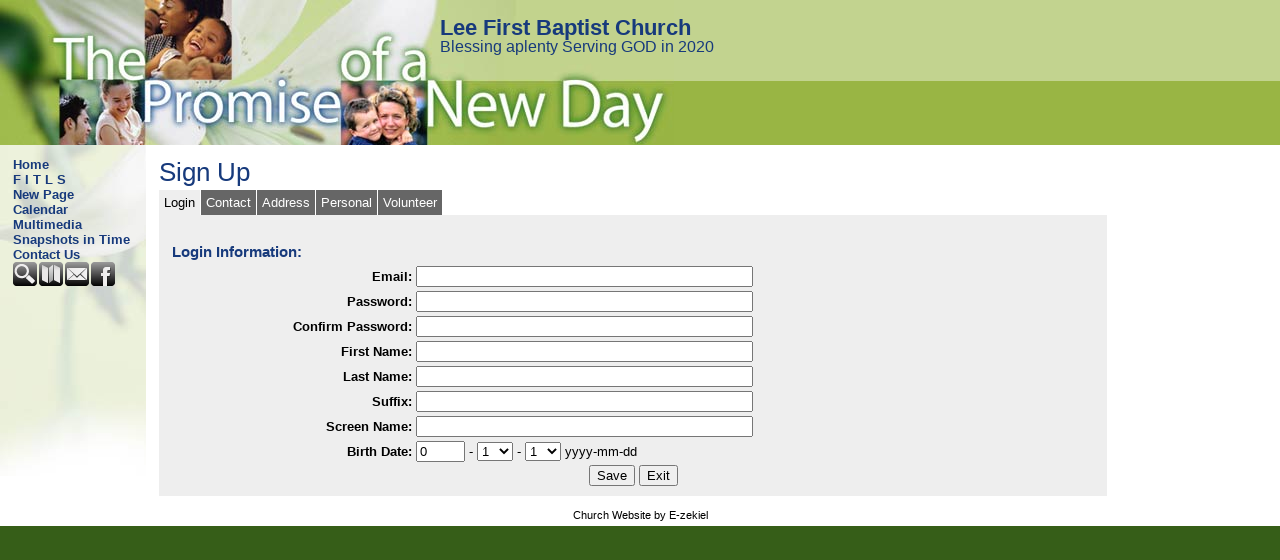

--- FILE ---
content_type: text/html
request_url: https://eridan.websrvcs.com/System/UserProfile.asp?id=48747&func=signup&Referer=http%3A%2F%2Fwww.fragilegirl.com
body_size: 9086
content:
<!DOCTYPE html PUBLIC "-//W3C//DTD XHTML 1.0 Transitional//EN" "http://www.w3.org/TR/xhtml1/DTD/xhtml1-transitional.dtd">
<html xmlns="http://www.w3.org/1999/xhtml">
<head>
<meta http-equiv="content-type" content="text/html; charset=utf-8" />
<title>Sign Up</title>
<meta name="description" content="" />
<meta name="keywords" content="" />
<link rel="shortcut icon" href="/clientimages/48747/favicon.ico" type="image/x-icon" />
<script type="text/javascript"><!--
document.open();document.write('<scr'+'ipt type="text/javascript" src="/common/javascript/v2.js"></scr'+'ipt>');document.write('<scr'+'ipt type="text/javascript" src="/common/javascript/debabel.js"></scr'+'ipt>');document.close();var siteID='48747';var siteName='Lee First Baptist Church';var userID='0';var userName='';var tokenid='721885051';var query='id=48747&func=signup&Referer=http%3A%2F%2Fwww.fragilegirl.com';var host='http://eridan.websrvcs.com';var referer='';var design='cla21gr';//-->
</script>
<script type="text/javascript">var ancestors = [];</script>
<style type="text/css" media="screen">
@import "/templates/system/framework.css";
#menu ul ul li{padding-left:10px;}</style>
<style type="text/css" media="screen">body{background-color:#365E18;font-family:Arial;}#content{background-color:#ffffff;background-image:url(/templates/system/cla/cla21/cla21gr/content_bg.gif);background-repeat:repeat-x;}#masthead{background-image:url(/templates/system/cla/cla21/cla21gr/masthead.jpg);background-repeat:no-repeat;height:145px;}#site-name{color:#173A7C;font-size:22px;font-weight:bold;left:440px;top:15px;}#slogan{color:#173A7C;font-size:16px;left:440px;top:38px;}#left-column{background-image:url(/templates/system/cla/cla21/cla21gr/left-column_bg.jpg);background-repeat:no-repeat;padding-top:1em;width:146px;}#right-column{width:160px;}h1{color:#173A7C;font-weight:normal;}h2{color:#173A7C;}h3{color:#173A7C;}h4{color:#173A7C;}h5{color:#173A7C;}h6{color:#173A7C;}a{color:#173A7C;}#menu a{font-weight:bold;text-decoration:none;}#copyright{margin-bottom:10px;padding-bottom:5px;}#copyright a{color:#000000;text-decoration:none;}</style>
<style type="text/css" media="print">@import "/templates/system/print.css";</style>
 

</head>
<body>
<div id="site-content">
<div id="content">
<div id="header"></div>
<div id="masthead">
<div id="site-name">Lee First Baptist Church</div>
<div id="date-time">Friday, January 30, 2026</div>
<div id="slogan">Blessing aplenty Serving GOD in 2020</div>
<div id="masthead-image"></div></div>
<div id="columns">
<table cellpadding="0" cellspacing="0" border="0" width="100%">
<tbody><tr>
<td valign="top" id="left-column">
<div id="left-column-width">
<div id="menu"><ul><li id="skip-navigation"><a href="#main-content">Skip Navigation</a></li><li id="menu-link-home"><a href="http://leefirstbaptistchurch.org/templates/default.asp?id=48747" class="LHome">Home</a></li><li class="L867914"><a href="http://leefirstbaptistchurch.org/templates/default.asp?id=48747&amp;PID=867914" class="L867914">F I T L S</a></li><li class="L1064689"><a href="http://leefirstbaptistchurch.org/templates/default.asp?id=48747&amp;PID=1064689" class="L1064689">New Page</a></li><li id="menu-link-events"><a href="http://leefirstbaptistchurch.org/templates/default.asp?id=48747&amp;PG=events" class="events">Calendar</a></li><li id="menu-link-media"><a href="http://leefirstbaptistchurch.org/templates/default.asp?id=48747&amp;PG=media" class="media">Multimedia</a></li><li id="menu-link-album"><a href="http://leefirstbaptistchurch.org/templates/default.asp?id=48747&amp;PG=album" class="album">Snapshots in Time</a></li><li id="menu-link-contact-us"><a href="http://leefirstbaptistchurch.org/templates/default.asp?id=48747&amp;PG=contact" class="LContact">Contact Us</a></li></ul><div id="FFMenuBgFix" class="clear"></div></div>
<div id="tools"><a href="http://leefirstbaptistchurch.org/templates/default.asp?id=48747&amp;PG=search" id="tools-search-link" class="TipSearchSite" title="Search this site."><img src="/common/images/clear.gif" width="24" height="24" class="TipSearchSite" alt="Search this site." id="tools-search-image"/></a><a href="http://leefirstbaptistchurch.org/templates/default.asp?id=48747&amp;PG=siteindex" id="tools-sitemap-link" title="View the site map."><img src="/common/images/clear.gif" width="24" height="24" class="LnkSiteMap" alt="View the site map." id="tools-sitemap-image"/></a><form id="emailThisPage" method="post" action="/System/UserProfile.asp?id=48747&amp;PG=ePage" onsubmit="sendContents();return false;"><div><input type="hidden" name="PageLink" value="http://eridan.websrvcs.com/System/UserProfile.asp?id=48747&amp;func=signup&amp;Referer=http%3A%2F%2Fwww.fragilegirl.com" /><input type="hidden" name="PageContents" /><input type="image" src="/common/images/clear.gif" width="24" height="24" class="TipEmailPage" alt="Email this page to a friend." title="Email this page to a friend." id="tools-email-image"/></div></form><a href="http://Lee First Baptist Church" id="tools-facebook-link" title="Visit us on Facebook." onclick="window.open(this.href);return false;"><img src="/common/images/clear.gif" width="24" height="24" class="LnkFacebook" alt="Visit us on Facebook." id="tools-facebook-image"/></a></div><div id="left-column-content">
</div>
</div>
</td>
<td valign="top" id="center-column">
<a name="main-content"></a>
<div id="center-column-content">
<div id="bodyCopy">
<h1 class="page-title">Sign Up</h1>
<script type="text/javascript">
var bChanges=false;
if(window.attachEvent){window.attachEvent("onload",TrackChanges);}
if(window.addEventListener){window.addEventListener("load",TrackChanges,false);}
function TrackChanges(){
	var oForm = document.getElementById("FormProfileInput");
	for(i=0;i<oForm.elements.length-2;i++){
		oForm.elements[i].setAttribute("onfocus","bChanges=true");
	}
}
function validate(oForm){
	var errors=0;
	if(errors==0&&oForm.FirstName.value==""){errors++;alert("Please enter your first name.");ShowTabPanel("tabLogin");oForm.FirstName.focus();}
	if(errors==0&&oForm.LastName.value==""){errors++;alert("Please enter your last name.");ShowTabPanel("tabLogin");oForm.LastName.focus();}
	if(errors==0&&(!(oForm.Email.value).match(/(\@)(.)+(\.)/))){errors++;alert("Please enter a valid email address.");ShowTabPanel("tabLogin");oForm.Email.focus();}

	//if(errors==0&&oForm.Username.value==""){errors++;alert("You must enter a user name.");ShowTabPanel("tabLogin");oForm.Username.focus();}
	if(errors==0&&oForm.Password.value==""){errors++;alert("You must enter a password.");ShowTabPanel("tabLogin");oForm.Password.focus();}
	if(errors==0&oForm.ConfirmPassword.value!=oForm.Password.value){errors++;alert("The password and confirm password fields do not match.");ShowTabPanel("tabLogin");oForm.Password.focus();}
	var days = new Array(31, 29, 31, 30, 31, 30, 31, 31, 30, 31, 30, 31);
	var possibleDays = "";
	var curDate = "";

	if(errors==0){
		curDate = oForm.BirthDay.value;
		if(oForm.BirthMonth.value != "0"){
			possibleDays = eval('days['+(oForm.BirthMonth.value - 1)+']');
			if(curDate > possibleDays){
				alert('ERROR: The date you have entered is invalid. There are only '+ possibleDays +' days in the month.');
				errors++;
				ShowTabPanel("tabLogin");
				oForm.BirthDay.focus();
			}
		}
	}
	
	if(errors==0&&oForm.Education.value > 150){errors++;alert("The education field is "+ ((oForm.Education.value).length-150) +" characters too long.");ShowTabPanel("tabPersonal");oForm.Education.focus();}
	
	if(errors==0&&oForm.Skills.value > 255){errors++;alert("The skills field is "+ ((oForm.Skills.value).length-255) +" characters too long.");ShowTabPanel("tabVolunteer");oForm.Skills.focus();}
	if(errors==0&&oForm.Certifications.value > 255){errors++;alert("The certifications field is "+ ((oForm.Certifications.value).length-255) +" characters too long.");ShowTabPanel("tabVolunteer");oForm.Certifications.focus();}

	if(errors==0){return true;}else{return false;}
}
</script>
<script type="text/javascript" src="/common/javascript/TabbedPanelControls.js"></script>



<form name="input" id="FormProfileInput" method="post" action="UserProfile.asp" onsubmit="return validate(this);">
<div id="panelTabControls">

</div><br class="clear" />
<div class="bgLight"><div class="padded">
<div class="tabPanel" id="tabLogin">
<table width="100%"><tbody>
<tr><td colspan="2"><h3>Login Information:</h3>

</td></tr>

<tr title="Your email address is your system username."><td class="label"><label for="iEmail">Email:</label></td>
<td><input type="text" size="40" maxlength="70" id="iEmail" name="Email" value="" class="required" /></td></tr>

<tr><td class="label"><label for="iPassword">Password:</label></td>
<td><input type="password" size="40" maxlength="255" id="iPassword" name="Password" value="" class="required" /></td></tr>

<tr><td class="label"><label for="iConfirmPassword">Confirm Password:</label></td>
<td><input type="password" size="40" maxlength="255" id="iConfirmPassword" name="ConfirmPassword" class="required" /></td></tr>


<tr><td class="label"><label for="iFirstName">First Name:</label></td>
<td><input type="text" size="40" maxlength="55" id="iFirstName" name="FirstName" value="" class="required" /></td></tr>

<tr><td class="label"><label for="iLastName">Last Name:</label></td>
<td><input type="text" size="40" maxlength="55" id="iLastName" name="LastName" value="" class="required" /></td></tr>

<tr><td class="label"><label for="iSuffix">Suffix:</label></td>
<td><input type="text" size="40" maxlength="55" id="iSuffix" name="Suffix" value="" /></td></tr>

<tr><td class="label"><label for="iScreenName">Screen Name:</label></td>
<td><input type="text" size="40" maxlength="55" id="iScreenName" name="ScreenName" value="" /></td></tr>

<tr><td class="label"><label for="iBirthYear">Birth Date:</label></td>
<td>
<input type="text" id="iBirthYear" name="BirthYear" value="0" size="4" maxlength="4" /> - 
<select name="BirthMonth">
<option value="1">1</option>
<option value="2">2</option>
<option value="3">3</option>
<option value="4">4</option>
<option value="5">5</option>
<option value="6">6</option>
<option value="7">7</option>
<option value="8">8</option>
<option value="9">9</option>
<option value="10">10</option>
<option value="11">11</option>
<option value="12">12</option>

</select> - 

<select name="BirthDay">
<option value="1">1</option>
<option value="2">2</option>
<option value="3">3</option>
<option value="4">4</option>
<option value="5">5</option>
<option value="6">6</option>
<option value="7">7</option>
<option value="8">8</option>
<option value="9">9</option>
<option value="10">10</option>
<option value="11">11</option>
<option value="12">12</option>
<option value="13">13</option>
<option value="14">14</option>
<option value="15">15</option>
<option value="16">16</option>
<option value="17">17</option>
<option value="18">18</option>
<option value="19">19</option>
<option value="20">20</option>
<option value="21">21</option>
<option value="22">22</option>
<option value="23">23</option>
<option value="24">24</option>
<option value="25">25</option>
<option value="26">26</option>
<option value="27">27</option>
<option value="28">28</option>
<option value="29">29</option>
<option value="30">30</option>
<option value="31">31</option>

</select> 
yyyy-mm-dd
</td></tr>

</tbody></table>
</div><!-- End Login Panel -->

<div class="tabPanel" id="tabContact">
<table width="100%"><tbody>
<tr><td colspan="2"><h3>Contact Information:</h3></td></tr>

<tr><td class="label"><label for="iHomePhone">Home Phone:</label></td>
<td><input type="text" size="30" maxlength="70" id="iHomePhone" name="HomePhone" value="" />
</td></tr>

<tr><td class="label"><label for="iWorkPhone">Work Phone:</label></td>
<td><input type="text" size="30" maxlength="70" name="WorkPhone" id="iWorkPhone" value="" />
</td></tr>

<tr><td class="label"><label for="iMobilePhone">Mobile Phone:</label></td>
<td><input type="text" size="30" maxlength="70" name="MobilePhone" id="iMobilePhone" value="" />
</td></tr>

<tr><td class="label"><label for="iFax">Fax:</label></td>
<td><input type="text" size="30" maxlength="70" name="Fax" id="iFax" value="" />
</td></tr>

<tr><td class="label"><label for="iIM">IM:</label></td>
<td><input type="text" size="16" maxlength="70" name="IM" id="iIM" value="" /> <select name="IMType"><option value=""></option><option value="1">AOL/AIM</option><option value="7">Google</option><option value="3">ICQ</option><option value="5">Jabber</option><option value="2">MSN</option><option value="6">Skype</option><option value="4">Yahoo</option></select>


<tr><td class="label"><label for="iAltEmail">Alternate Email:</label></td>
<td><input type="text" size="30" maxlength="70" name="Email2" id="iAltEmail" value="" />
</td></tr>

<tr><td class="label"><label for="iWebSite">Web Site:</label></td>
<td><input type="text" size="60" maxlength="120" name="Website" id="iWebSite" value="" /></td></tr>
</tbody></table>
</div><!-- End Contact Panel -->

<div class="tabPanel" id="tabAddress">
<table width="100%"><tbody>
<tr><td colspan="2"><h3>Mailing Address:</h3></td></tr>

<tr><td class="label"><label for="iAddr">Street Address:</label></td>
<td><input type="text" size="40" maxlength="55" name="Address" id="iAddr" value="" /></td></tr>

<tr><td class="label"><label for="iAddr2">Address2:</label></td>
<td><input type="text" size="40" maxlength="55" name="Address2" id="iAddr2" value="" /></td></tr>

<tr><td class="label"><label for="iCity">City:</label></td>
<td><input type="text" size="40" maxlength="55" name="City" id="iCity" value="" /></td></tr>

<tr><td class="label"><label for="iState">State:</label></td>
<td><select name="State" id="iState">
<option value="1">Alabama</option>
<option value="2">Alaska</option>
<option value="69">Alberta</option>
<option value="61">American Samoa</option>
<option value="3">Arizona</option>
<option value="4">Arkansas</option>
<option value="90">Armed Forces Americas (AA)</option>
<option value="91">Armed Forces Europe (AE)</option>
<option value="92">Armed Forces Pacific (AP)</option>
<option value="86">Aust. Capital Territory</option>
<option value="55">Bahamas</option>
<option value="70">British Columbia</option>
<option value="5">California</option>
<option value="6">Colorado</option>
<option value="7">Connecticut</option>
<option value="8">Delaware</option>
<option value="62">District of Columbia</option>
<option value="63">Federated States of Micronesia</option>
<option value="9">Florida</option>
<option value="10">Georgia</option>
<option value="57">Guam</option>
<option value="11">Hawaii</option>
<option value="12">Idaho</option>
<option value="13">Illinois</option>
<option value="14">Indiana</option>
<option value="15">Iowa</option>
<option value="16">Kansas</option>
<option value="17">Kentucky</option>
<option value="18">Louisiana</option>
<option value="19">Maine</option>
<option value="71">Manitoba</option>
<option value="64">Marshall Islands</option>
<option value="20">Maryland</option>
<option value="21">Massachusetts</option>
<option value="22">Michigan</option>
<option value="23">Minnesota</option>
<option value="24">Mississippi</option>
<option value="25">Missouri</option>
<option value="26">Montana</option>
<option value="27">Nebraska</option>
<option value="28">Nevada</option>
<option value="72">New Brunswick</option>
<option value="29">New Hampshire</option>
<option value="30">New Jersey</option>
<option value="31">New Mexico</option>
<option value="83">New South Wales</option>
<option value="32">New York</option>
<option value="73">Newfoundland</option>
<option value="52" selected="selected">None</option>
<option value="33">North Carolina</option>
<option value="34">North Dakota</option>
<option value="65">Northern Mariana Islands</option>
<option value="85">Northern Territory</option>
<option value="74">Nova Scotia</option>
<option value="35">Ohio</option>
<option value="36">Oklahoma</option>
<option value="75">Ontario</option>
<option value="51">Ontario</option>
<option value="37">Oregon</option>
<option value="66">Palau</option>
<option value="38">Pennsylvania</option>
<option value="76">Prince Edward Island</option>
<option value="67">Puerto Rico</option>
<option value="77">Quebec</option>
<option value="84">Queensland</option>
<option value="39">Rhode Island</option>
<option value="78">Saskatchewan</option>
<option value="87">South Australia</option>
<option value="40">South Carolina</option>
<option value="41">South Dakota</option>
<option value="88">Tasmania</option>
<option value="42">Tennessee</option>
<option value="43">Texas</option>
<option value="44">Utah</option>
<option value="53">Veracruz</option>
<option value="45">Vermont</option>
<option value="82">Victoria</option>
<option value="68">Virgin Islands</option>
<option value="46">Virginia</option>
<option value="47">Washington</option>
<option value="48">West Virginia</option>
<option value="89">Western Australia</option>
<option value="49">Wisconsin</option>
<option value="50">Wyoming</option>
<option value="79">Yukon Territory</option>

</select></td></tr>

<tr><td class="label"><label for="iCountry">Country:</label></td>
<td><select name="Country" id="iCountry">
<option value="242">Afghanistan</option>
<option value="253">Aland Islands
</option>
<option value="2">Albania</option>
<option value="3">Algeria</option>
<option value="4">American Samoa</option>
<option value="5">Andorra</option>
<option value="6">Angola</option>
<option value="7">Anguilla</option>
<option value="8">Antarctica</option>
<option value="9">Antigua And Barbuda</option>
<option value="10">Argentina</option>
<option value="11">Armenia</option>
<option value="12">Aruba</option>
<option value="13">Australia</option>
<option value="14">Austria</option>
<option value="15">Azerbaijan</option>
<option value="16">Bahamas</option>
<option value="17">Bahrain</option>
<option value="18">Bangladesh</option>
<option value="19">Barbados</option>
<option value="20">Belarus</option>
<option value="21">Belgium</option>
<option value="22">Belize</option>
<option value="23">Benin</option>
<option value="24">Bermuda</option>
<option value="25">Bhutan</option>
<option value="26">Bolivia</option>
<option value="27">Bosnia and Herzegowina</option>
<option value="28">Botswana</option>
<option value="29">Bouvet Island</option>
<option value="30">Brazil</option>
<option value="31">British Indian Ocean Territory</option>
<option value="32">Brunei Darussalam</option>
<option value="33">Bulgaria</option>
<option value="34">Burkina Faso</option>
<option value="35">Burma</option>
<option value="36">Burundi</option>
<option value="37">Cambodia</option>
<option value="38">Cameroon</option>
<option value="39">Canada</option>
<option value="40">Cape Verde</option>
<option value="41">Cayman Islands</option>
<option value="42">Central African Republic</option>
<option value="43">Chad</option>
<option value="44">Chile</option>
<option value="45">China</option>
<option value="46">Christmas Island</option>
<option value="47">Cocos (Keeling) Islands</option>
<option value="48">Colombia</option>
<option value="49">Comoros</option>
<option value="50">Congo</option>
<option value="51">Congo, the Democratic Republic of the</option>
<option value="52">Cook Islands</option>
<option value="53">Costa Rica</option>
<option value="54">Cote d'Ivoire</option>
<option value="55">Croatia</option>
<option value="243">Cuba</option>
<option value="56">Cyprus</option>
<option value="57">Czech Republic</option>
<option value="58">Denmark</option>
<option value="59">Djibouti</option>
<option value="60">Dominica</option>
<option value="61">Dominican Republic</option>
<option value="62">East Timor</option>
<option value="63">Ecuador</option>
<option value="64">Egypt</option>
<option value="65">El Salvador</option>
<option value="66">England</option>
<option value="67">Equatorial Guinea</option>
<option value="68">Eritrea</option>
<option value="69">Espana</option>
<option value="70">Estonia</option>
<option value="71">Ethiopia</option>
<option value="72">Falkland Islands</option>
<option value="73">Faroe Islands</option>
<option value="74">Fiji</option>
<option value="75">Finland</option>
<option value="76">France</option>
<option value="77">French Guiana</option>
<option value="78">French Polynesia</option>
<option value="79">French Southern Territories</option>
<option value="80">Gabon</option>
<option value="81">Gambia</option>
<option value="82">Georgia</option>
<option value="83">Germany</option>
<option value="84">Ghana</option>
<option value="85">Gibraltar</option>
<option value="86">Great Britain</option>
<option value="87">Greece</option>
<option value="88">Greenland</option>
<option value="89">Grenada</option>
<option value="90">Guadeloupe</option>
<option value="91">Guam</option>
<option value="92">Guatemala</option>
<option value="249">Guernsey</option>
<option value="93">Guinea</option>
<option value="94">Guinea-Bissau</option>
<option value="95">Guyana</option>
<option value="96">Haiti</option>
<option value="97">Heard and Mc Donald Islands</option>
<option value="98">Honduras</option>
<option value="99">Hong Kong</option>
<option value="100">Hungary</option>
<option value="101">Iceland</option>
<option value="102">India</option>
<option value="103">Indonesia</option>
<option value="244">Iran</option>
<option value="245">Iraq</option>
<option value="104">Ireland</option>
<option value="254">Isle of Man</option>
<option value="105">Israel</option>
<option value="106">Italy</option>
<option value="107">Jamaica</option>
<option value="108">Japan</option>
<option value="255">Jersey</option>
<option value="109">Jordan</option>
<option value="110">Kazakhstan</option>
<option value="111">Kenya</option>
<option value="112">Kiribati</option>
<option value="114">Korea (South)</option>
<option value="113">Korea, Republic of</option>
<option value="115">Kuwait</option>
<option value="116">Kyrgyzstan</option>
<option value="117">Lao People's Democratic Republic</option>
<option value="118">Latvia</option>
<option value="119">Lebanon</option>
<option value="120">Lesotho</option>
<option value="121">Liberia</option>
<option value="246">Libya</option>
<option value="122">Liechtenstein</option>
<option value="123">Lithuania</option>
<option value="124">Luxembourg</option>
<option value="125">Macau</option>
<option value="126">Macedonia</option>
<option value="127">Madagascar</option>
<option value="128">Malawi</option>
<option value="129">Malaysia</option>
<option value="130">Maldives</option>
<option value="131">Mali</option>
<option value="132">Malta</option>
<option value="133">Marshall Islands</option>
<option value="134">Martinique</option>
<option value="135">Mauritania</option>
<option value="136">Mauritius</option>
<option value="137">Mayotte</option>
<option value="138">Mexico</option>
<option value="139">Micronesia, Federated States of</option>
<option value="140">Moldova, Republic of</option>
<option value="141">Monaco</option>
<option value="142">Mongolia</option>
<option value="247">Montenegro</option>
<option value="143">Montserrat</option>
<option value="144">Morocco</option>
<option value="145">Mozambique</option>
<option value="146">Myanmar</option>
<option value="147">Namibia</option>
<option value="148">Nauru</option>
<option value="149">Nepal</option>
<option value="150">Netherlands</option>
<option value="151">Netherlands Antilles</option>
<option value="152">New Caledonia</option>
<option value="153">New Zealand</option>
<option value="154">Nicaragua</option>
<option value="155">Niger</option>
<option value="156">Nigeria</option>
<option value="157">Niue</option>
<option value="158">Norfolk Island</option>
<option value="159">Northern Ireland</option>
<option value="160">Northern Mariana Islands</option>
<option value="161">Norway</option>
<option value="162">Oman</option>
<option value="163">Pakistan</option>
<option value="164">Palau</option>
<option value="165">Panama</option>
<option value="166">Papua New Guinea</option>
<option value="167">Paraguay</option>
<option value="168">Peru</option>
<option value="169">Philippines</option>
<option value="170">Pitcairn</option>
<option value="171">Poland</option>
<option value="172">Portugal</option>
<option value="173">Puerto Rico</option>
<option value="174">Qatar</option>
<option value="175">Reunion</option>
<option value="176">Romania</option>
<option value="177">Russia</option>
<option value="178">Russian Federation</option>
<option value="179">Rwanda</option>
<option value="180">Saint Kitts and Nevis</option>
<option value="181">Saint Lucia</option>
<option value="182">Saint Vincent and the Grenadines</option>
<option value="183">Samoa (Independent)</option>
<option value="184">San Marino</option>
<option value="185">Sao Tome and Principe</option>
<option value="186">Saudi Arabia</option>
<option value="187">Scotland</option>
<option value="188">Senegal</option>
<option value="248">Serbia</option>
<option value="189">Seychelles</option>
<option value="190">Sierra Leone</option>
<option value="191">Singapore</option>
<option value="192">Slovakia</option>
<option value="193">Slovenia</option>
<option value="194">Solomon Islands</option>
<option value="195">Somalia</option>
<option value="196">South Africa</option>
<option value="197">South Georgia and the South Sandwich Islands</option>
<option value="198">South Korea</option>
<option value="199">Spain</option>
<option value="200">Sri Lanka</option>
<option value="201">St. Helena</option>
<option value="202">St. Pierre and Miquelon</option>
<option value="251">Sudan</option>
<option value="203">Suriname</option>
<option value="204">Svalbard and Jan Mayen Islands</option>
<option value="205">Swaziland</option>
<option value="206">Sweden</option>
<option value="207">Switzerland</option>
<option value="252">Syria</option>
<option value="208">Taiwan</option>
<option value="209">Tajikistan</option>
<option value="210">Tanzania</option>
<option value="211">Thailand</option>
<option value="212">Togo</option>
<option value="213">Tokelau</option>
<option value="214">Tonga</option>
<option value="215">Trinidad</option>
<option value="216">Trinidad and Tobago</option>
<option value="217">Tunisia</option>
<option value="218">Turkey</option>
<option value="219">Turkmenistan</option>
<option value="220">Turks and Caicos Islands</option>
<option value="221">Tuvalu</option>
<option value="222">Uganda</option>
<option value="223">Ukraine</option>
<option value="224">United Arab Emirates</option>
<option value="225">United Kingdom</option>
<option value="1" selected="selected">United States</option>
<option value="227">United States Minor Outlying Islands</option>
<option value="250">Unknown</option>
<option value="228">Uruguay</option>
<option value="229">Uzbekistan</option>
<option value="230">Vanuatu</option>
<option value="231">Vatican City State (Holy See)</option>
<option value="232">Venezuela</option>
<option value="233">Viet Nam</option>
<option value="234">Virgin Islands (British)</option>
<option value="235">Virgin Islands (U.S.)</option>
<option value="236">Wales</option>
<option value="237">Wallis and Futuna Islands</option>
<option value="238">Western Sahara</option>
<option value="239">Yemen</option>
<option value="240">Zambia</option>
<option value="241">Zimbabwe</option>

</select></td></tr>

<tr><td class="label"><label for="iPostalCode">Postal Code:</label></td>
<td><input type="text" size="10" maxlength="15" name="PostalCode" id="iPostalCode" value="" /></td></tr>


</tbody></table>
</div><!-- End Address Panel -->

<div class="tabPanel" id="tabPersonal">
<table width="100%"><tbody>
<tr><td colspan="2"><h3>Personal Profile:</h3></td></tr>

<tr><td class="label" valign="top"><label for="iEducation">Education:</label></td>
<td><textarea cols="40" rows="2" name="Education" id="iEducation" wrap="virtual"></textarea></td></tr>

<tr><td class="label"><label for="iEmployer">Company/Employer:</label></td>
<td><input type="text" size="40" maxlength="70" name="Employer" id="iEmployer" value="" /></td></tr>

<tr><td class="label"><label for="iPosition">Position/Title:</label></td>
<td><input type="text" size="40" maxlength="50" name="Position" id="iPosition" value="" /></td></tr>

<tr><td class="label"></td>
<td><div id="profilePhoto" style="width:100px;height:100px;overflow:hidden;"></div></td></tr>


</table>
</div><!-- End Biography Tab -->

<div class="tabPanel" id="tabVolunteer">
<table width="100%">
<tr><td colspan="2"><h3>Volunteer Profile:</h3></td></tr>

<tr><td class="label" valign="top"><label for="iSkills">Skills:</label></td>
<td><textarea cols="40" rows="6" name="Skills" id="iSkills" wrap="virtual"></textarea></td></tr>

<tr><td class="label" valign="top"><label for="iCertifications">Certifications:</label></td>
<td><textarea cols="40" rows="6" name="Certifications" id="iCertifications" wrap="virtual"></textarea></td></tr>
</tbody></table>
</div><!-- End Volunteer Panel -->

<div class="center">
<input type="submit" value="Save" class="submit" />
<input type="button" class="cancel" value="Exit" onclick="document.location='http://www.fragilegirl.com';" />
</div>
<input type="hidden" name="Referer" value="http://www.fragilegirl.com" />
<input type="hidden" name="SiteID" value="48747" />
<input type="hidden" name="id" value="48747" />
<input type="hidden" name="func" value="" />
<input type="hidden" name="SessionID" value="721885051" />
<div class="hidden"><textarea name="EmailBotInfo"></textarea></div>
</div></div>
</form>

</div></div>
</td>
<td valign="top" id="right-column">
<div id="right-column-width">
<div id="right-column-content">
</div>
</div>
</td>
</tr></tbody>
</table>
<div class="clear"></div>
</div><!-- END COLUMNS -->
<div id="footer">
<div id="footer-content">
<div id="copyright"> <a href="http://e-zekiel.com">Church Website by E-zekiel</a></div>
</div><!-- END FOOTER-CONTENT -->
</div><!-- END FOOTER -->
</div><!-- END CONTENT -->
</div><!-- END SITE-CONTENT -->
</body>
</html>